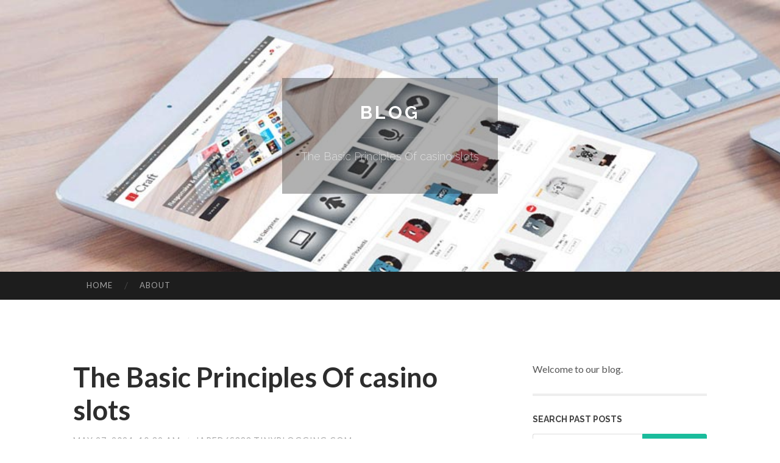

--- FILE ---
content_type: text/html; charset=UTF-8
request_url: https://jared6s383.tinyblogging.com/the-basic-principles-of-casino-slots-71141774
body_size: 5076
content:
<!DOCTYPE html>
<html lang="en">
<head>
<meta charset="UTF-8">
<meta name="viewport" content="width=device-width, initial-scale=1">
<title>The Basic Principles Of casino slots</title>


<link rel='stylesheet' id='hemingway-rewritten-fonts-css'  href='https://fonts.googleapis.com/css?family=Raleway%3A400%2C300%2C700%7CLato%3A400%2C700%2C400italic%2C700italic&#038;subset=latin%2Clatin-ext' type='text/css' media='all' />
<link rel='stylesheet' id='all-css-2' href='https://cdn.tinyblogging.com/theme1/2.css' type='text/css' media='all' />
<link rel='stylesheet' id='all-css-0' href='https://cdn.tinyblogging.com/theme1/5.css' type='text/css' media='all' />

<link rel="canonical" href="https://jared6s383.tinyblogging.com/the-basic-principles-of-casino-slots-71141774" />

<!--[if lt IE 8]>
<link rel='stylesheet' id='highlander-comments-ie7-css'  href='https://cdn.tinyblogging.com/theme1/ie8.css' type='text/css' media='all' />
<![endif]-->
<meta name="generator" content="https://jared6s383.tinyblogging.com" />
<!-- Jetpack Open Graph Tags -->
<meta property="og:type" content="article" />
<meta property="og:title" content="The Basic Principles Of casino slots" />
<meta property="og:url" content="jared6s383.tinyblogging.com/the-basic-principles-of-casino-slots-71141774" />
<meta property="og:description" content="Blog on jared6s383.tinyblogging.com" />
<meta property="og:site_name" content="https://jared6s383.tinyblogging.com" />
<meta property="og:image" content="/favicon.ico" />
<meta property="og:image:width" content="100" />
<meta property="og:image:height" content="100" />
<meta property="og:locale" content="en_US" />
<meta property="article:publisher" content="https://jared6s383.tinyblogging.com" />
<link href="https://cdn.tinyblogging.com/favicon.ico" rel="shortcut icon" />

<style type="text/css">
	.widget_twitter li {word-wrap: break-word;}
	.site-title a,
	.site-description {color: #ffffff;}
	.site-header-image {background-image: url(https://cdn.tinyblogging.com/theme1/06.jpg); }
</style>
</head>

<body class="single single-post postid-117153 single-format-standard mp6 customizer-styles-applied highlander-enabled highlander-light">
<div id="page" class="hfeed site">

<header id="masthead" class="site-header" role="banner">
<div class="site-header-image">
<div class="site-branding-wrapper">
<div class="site-branding">
<h1 class="site-title"><a href="/" rel="home">Blog</a></h1>
<h2 class="site-description">The Basic Principles Of casino slots</h2>
</div>
</div>
</div>
</header>
<nav id="site-navigation" class="main-navigation clear" role="navigation">
<h1 class="menu-toggle" title="Menu"><span class="screen-reader-text">Menu</span></h1>
<a class="skip-link screen-reader-text" href="#content">Skip to content</a>

<div class="menu"><ul><li ><a href="/">Home</a></li><li class="page_item page-item-4211"><a href="/about" rel="nofollow">About</a></li></ul></div>
<div id="header-search-toggle"><span class="screen-reader-text">Search</span></div>
<div id="header-search">
<form role="search" method="get" class="search-form" action="">
    <label><span class="screen-reader-text">Search for:</span><input type="search" class="search-field" placeholder="Search &hellip;" name="s" title="Search for:" /></label>
    <input type="submit" class="search-submit" value="Search" />
</form>
</div>
</nav>

<div id="content" class="site-content">

<div id="primary" class="content-area">
<main id="main" class="site-main" role="main">

<article id="" class="post type-post status-publish format-standard category-uncategorized">
<header class="entry-header">
<h1 class="entry-title">The Basic Principles Of casino slots</h1>
<div class="entry-meta">
<span class="posted-on">
<a href="#" rel="bookmark">May 27, 2024, 10:39 am</a></span><span class="byline"><span class="sep"> / </span><span class="author vcard"><a class="url fn n" href="/"> jared6s383.tinyblogging.com</a></span></span></div>
</header>

<div class="entry-content"><p>Your working experience will differ ??from time to time you may acquire extra, at times a lot less than the RTP suggests. These fluctuations are only Element of playing online slots.&nbsp;<br />
<br />
It truly is at this time only accessible to players in New Jersey, while it has become the maximum-rated apps during the condition.<br />
<br />
Bonus symbols:&nbsp;are accountable for bonus game triggering when 3 or maybe more seem to the reels. These can be symbols with inscriptions or logos that conduct a specific operate in bonus games.<br />
<br />
Gamers aren&#39;t constrained in titles if they have to play free slot machines. Under are well known free slots without downloading from well-liked developers including Aristocrat, IGT, Konami, and many others.<br />
<br />
The online real money slot games scene has a clear higher echelon of game suppliers known for their lengthy-standing excellence and innovative creations. The Level of competition is intense, with new names popping up, but these 5 get noticed as the best canine inside the U.S.:&nbsp;<br />
<br />
This tactic requires a much larger bankroll and carries much more major risk. Dependable bankroll administration is essential when pursuing lifetime-altering progressive prizes.<br />
<br />
<br />
<br />
A good place for a hassle-free holiday getaway in Pedralba, Casa Loro Loco B&amp;B is usually a mattress and breakfast surrounded by views from the backyard.<br />
<br />
The extended play is to take <a href="https://bigwinwhirl.com/">토토솔루션마일드</a> a look at game tactics. Added credits are Prepared to continue gamblers playing.<br />
<br />
Produce a splash within our pleasurable-loaded tri-peaks solitaire variant with powerups and hints from our friendly frogs.<br />
<br />
However, if you end up picking the wrong casino, you can end up with extra than simply a dull instant ??Assume undesirable encounters or, even worse, finding ripped off.&nbsp;<br />
<br />
Greater however, funding your online casino account and cashing out your winnings from a cellular device has not been simpler. It?s practically the very same process as it can be on desktops.</p></div>
<div class="updated">    <a href="https://gratisporno25814.tinyblogging.com/unanst-auml-ndiges-fickvideo-mit-perverser-escortlady-83543873">1</a>    <a href="https://pornogratis82580.tinyblogging.com/schwanzgeile-amateurnutte-aus-ouml-sterreich-will-in-versautem-swinger-porno-gefickt-werden-83543872">2</a>    <a href="https://hectorqmgbs.tinyblogging.com/hemmungsloses-beginner-girl-in-privatem-gang-bang-clip-gefickt-83543871">3</a>    <a href="https://angelohmpma.tinyblogging.com/willige-amateur-women-werden-in-versautem-funmovies-clip-gepimpert-83543870">4</a>    <a href="https://match4421087.tinyblogging.com/the-beautiful-lie-how-an-individual-bogus-match-exposed-the-rot-in-present-day-football-83543869">5</a>    <a href="https://home-treadmill90106.tinyblogging.com/20-things-you-must-be-educated-about-walking-machine-83543868">6</a>    <a href="https://xxx24443.tinyblogging.com/scharfe-m-ouml-se-beim-ficken-83543867">7</a>    <a href="https://reganbzez952293.tinyblogging.com/top-semrush-competitors-to-watch-in-2025-83543866">8</a>    <a href="https://karimmqfx760709.tinyblogging.com/transferring-within-inverness-fl-find-local-movers-83543865">9</a>    <a href="https://larissapzmt310323.tinyblogging.com/pesquisa-de-mercado-para-atuários-de-vidro-em-iaras-83543864">10</a>    <a href="https://kostenlose-pornos39518.tinyblogging.com/perverse-weiber-k-ouml-nnen-gebumst-werden-83543863">11</a>    <a href="https://andrescztog.tinyblogging.com/stilvolles-hardcorevideo-mit-br-uuml-netter-darstellerin-83543862">12</a>    <a href="https://nicolecwtx236326.tinyblogging.com/obtaining-ms-teams-83543861">13</a>    <a href="https://sexfilme15691.tinyblogging.com/hemmungsloses-frauenzimmer-wird-vom-stiefvater-knallhart-durch-gev-ouml-gelt-83543860">14</a>    <a href="https://hotelbeddingmanufacturers98754.tinyblogging.com/ufa777-เข-าส-ระบบ-ค-ออะไร-ข-อม-ลและข-อควรระว-งในการใช-งาน-83543859">15</a></div>

<footer class="entry-meta">
<div class="entry-categories"><a href="#" rel="category tag">Blog</a></div>
</footer>
</article>

<nav class="navigation post-navigation" role="navigation">
<h1 class="screen-reader-text">Post navigation</h1>
<div class="nav-links">
<div class="nav-previous"><a href="/" rel="prev"><span class="meta-nav">&larr;</span> Home</a></div>
<div class="nav-next" ><a href="https://remove.backlinks.live" target="_blank"><span class="meta-nav"></span>Report This Page</a></div>
</div>
</nav>

<div id="comments" class="comments-area">
<h2 class="comments-title">Comments on &ldquo;The Basic Principles Of casino slots&rdquo;</h2>

<div id="respond" class="comment-respond">
<h3 id="reply-title" class="comment-reply-title">Leave a Reply</h3>
<form method="post" id="commentform" class="comment-form" novalidate>

<div class="comment-form-field comment-textarea">
<label for="comment">Enter your comment here...</label>
<div id="comment-form-comment"><textarea id="comment" title="Enter your comment here..."></textarea></div>
</div>

<div id="comment-form-identity">

<div id="comment-form-guest" class="comment-form-service selected">
<div class="comment-form-padder">
<div class="comment-form-avatar"><a href="#" target="_blank"><img src="https://cdn.tinyblogging.com/theme1/usr.png" alt="Gravatar" width="25" class="no-grav" /></a></div>

<div class="comment-form-fields">
<div class="comment-form-field comment-form-email">
<label for="email">Email <span class="required">(required)</span> <span class="nopublish">(Address never made public)</span></label>
<div class="comment-form-input"><input id="email" type="email" /></div>
</div>
<div class="comment-form-field comment-form-author">
<label for="author">Name <span class="required">(required)</span></label>
<div class="comment-form-input"><input id="author" type="text" /></div>
</div>
<div class="comment-form-field comment-form-url">
<label for="url">Website</label>
<div class="comment-form-input"><input id="url" type="text" /></div>
</div>
</div>

</div>
</div>

</div>


<div id="comment-form-subscribe">
<p class="comment-subscription-form"><input type="checkbox" id="subscribe" value="subscribe" style="width:auto;" tabindex="6" /> <label class="subscribe-label" id="subscribe-label" for="subscribe" style="display: inline;">Notify me of new comments via email.</label></p><p class="post-subscription-form"><input type="checkbox" id="subscribe_blog" value="subscribe" style="width: auto;" tabindex="7" /> <label class="subscribe-label" id="subscribe-blog-label" for="subscribe_blog"  style="display: inline;">Notify me of new posts via email.</label></p></div>

<p class="form-submit"><input type="submit" id="comment-submit" class="submit" value="Post Comment" />
</p>
</form>
</div>
<div style="clear:both"></div>
</div>
</main>
</div>

<div id="secondary" class="widget-area" role="complementary">
<aside id="text-2" class="widget widget_text">
<div class="textwidget">Welcome to our blog.</div>
</aside>
<aside id="search-5" class="widget widget_search"><h1 class="widget-title">Search Past Posts</h1>
<form role="search" method="get" class="search-form">
<label><span class="screen-reader-text">Search for:</span><input type="search" class="search-field" placeholder="Search &hellip;" name="s" title="Search for:" /></label>
<input type="submit" class="search-submit" value="Search" />
</form>
</aside>

            
<aside class="widget widget_blog-stats"><h1 class="widget-title">Visitors</h1>
<ul><li>628 hits</li></ul>
</aside>
<aside class="widget widget_twitter"><h1 class="widget-title"><a href='#'>Twitter</a></h1></aside>
        
<aside class="widget widget_links"><h1 class="widget-title">Useful Stuff</h1>
<ul class='xoxo blogroll'>
<li><a href="/about" rel="nofollow">About</a></li>
<li><a href="https://tinyblogging.com/signup" target="_blank">Create free blog</a></li>
</ul>
	
<aside id="blog_subscription-4" class="widget widget_blog_subscription">
<h1 class="widget-title"><label for="subscribe-field">Subscribe via Email</label></h1>
<form action="" method="post">
<p>Enter your email address to follow this blog and receive notifications of new posts by email.</p>
<p><input type="text" name="email" style="width: 95%; padding: 1px 2px" placeholder="Enter your email address" value="" id="subscribe-field" /></p>
<p><input type="submit" value="Sign me up!" /></p>
</form>

</aside></div></div>

<footer id="colophon" class="site-footer" role="contentinfo">
	<div style="display: none;"><a href="https://tinyblogging.com/forum">forum</a></div>
    <div class="site-info" style="text-align:center"><a href="https://tinyblogging.com">Create a free website or blog at tinyblogging.com</a>.</div>
</footer>
</div>

<script>(function(){function c(){var b=a.contentDocument||a.contentWindow.document;if(b){var d=b.createElement('script');d.innerHTML="window.__CF$cv$params={r:'9c0902031934ab08',t:'MTc2ODg1Mzc2NQ=='};var a=document.createElement('script');a.src='/cdn-cgi/challenge-platform/scripts/jsd/main.js';document.getElementsByTagName('head')[0].appendChild(a);";b.getElementsByTagName('head')[0].appendChild(d)}}if(document.body){var a=document.createElement('iframe');a.height=1;a.width=1;a.style.position='absolute';a.style.top=0;a.style.left=0;a.style.border='none';a.style.visibility='hidden';document.body.appendChild(a);if('loading'!==document.readyState)c();else if(window.addEventListener)document.addEventListener('DOMContentLoaded',c);else{var e=document.onreadystatechange||function(){};document.onreadystatechange=function(b){e(b);'loading'!==document.readyState&&(document.onreadystatechange=e,c())}}}})();</script><script defer src="https://static.cloudflareinsights.com/beacon.min.js/vcd15cbe7772f49c399c6a5babf22c1241717689176015" integrity="sha512-ZpsOmlRQV6y907TI0dKBHq9Md29nnaEIPlkf84rnaERnq6zvWvPUqr2ft8M1aS28oN72PdrCzSjY4U6VaAw1EQ==" data-cf-beacon='{"version":"2024.11.0","token":"304161b3340e49a9ac5148104c143f80","r":1,"server_timing":{"name":{"cfCacheStatus":true,"cfEdge":true,"cfExtPri":true,"cfL4":true,"cfOrigin":true,"cfSpeedBrain":true},"location_startswith":null}}' crossorigin="anonymous"></script>
</body>
</html>